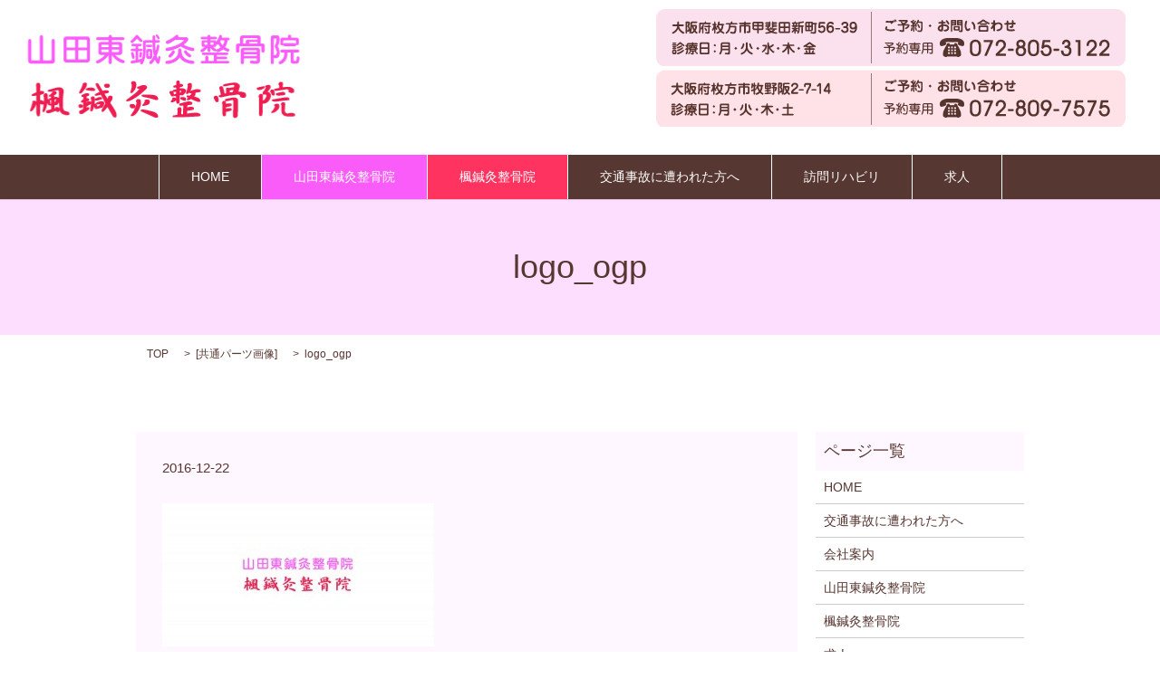

--- FILE ---
content_type: text/html; charset=UTF-8
request_url: https://www.effort-seikotu.com/logo_ogp
body_size: 3328
content:

<!DOCTYPE HTML>
<html lang="ja" prefix="og: http://ogp.me/ns#">
<head>
  <meta charset="utf-8">
  <meta http-equiv="X-UA-Compatible" content="IE=edge,chrome=1">
  <meta name="viewport" content="width=device-width, initial-scale=1">
  <title>&raquo; logo_ogp</title>
  <link rel='stylesheet' id='contact-form-7-css'  href='https://www.effort-seikotu.com/wp-content/plugins/contact-form-7/includes/css/styles.css?ver=4.4.2' type='text/css' media='all' />
<script type='text/javascript' src='https://www.effort-seikotu.com/wp-content/themes/epress/assets/js/vendor/jquery.min.js?ver=4.4.33'></script>
<link rel='shortlink' href='https://www.effort-seikotu.com/?p=107' />
  <link rel="stylesheet" href="https://www.effort-seikotu.com/wp-content/themes/epress/assets/css/main.css">
  <script src="https://www.effort-seikotu.com/wp-content/themes/epress/assets/js/vendor/respond.min.js"></script>

  <!-- facebook -->
  <script>(function(d, s, id) {
    var js, fjs = d.getElementsByTagName(s)[0];
    if (d.getElementById(id)) return;
    js = d.createElement(s); js.id = id;
    js.src = "//connect.facebook.net/ja_JP/sdk.js#xfbml=1&version=v2.0";
    fjs.parentNode.insertBefore(js, fjs);
  }(document, 'script', 'facebook-jssdk'));</script>

</head>
<body class="scrollTop">

  <header>
    <section class="primary_header">
      <div class="row">
                <div class="title">
                      <a href="https://www.effort-seikotu.com/">
              <object type="image/svg+xml" data="/wp-content/uploads/logo.svg" alt="山田東鍼灸整骨院・楓鍼灸整骨院"></object>
            </a>
                  </div>
          <div class="hdr_info">
            <ul class="list-unstyled">
                <li><img src="/wp-content/uploads/hdr_info01_20190411.png" alt="大阪府枚方市甲斐田新町56-39　休診日：火・木・土・日・祝　　ご予約・お問い合わせ　Tel.072-805-3122"></li>
                <li><img src="/wp-content/uploads/hdr_info02_20190411.png" alt="大阪府枚方市牧野阪2-7-14　休診日：月・水・金・日・祝　　ご予約・お問い合わせ　Tel.072-809-7575"></li>
              </ul>
          </div>
        <nav class="global_nav"><ul><li><a href="https://www.effort-seikotu.com/">HOME</a></li>
<li><a href="https://www.effort-seikotu.com/yamadahigashi">山田東鍼灸整骨院</a></li>
<li><a href="https://www.effort-seikotu.com/kaede">楓鍼灸整骨院</a></li>
<li><a href="https://www.effort-seikotu.com/accident">交通事故に遭われた方へ</a></li>
<li><a href="https://www.effort-seikotu.com/houmon">訪問リハビリ</a></li>
<li><a href="https://www.effort-seikotu.com/recruit">求人</a></li>

            </ul>
            <div class="menu_icon">
              <a href="#menu"><span>メニュー開閉</span></a>
            </div></nav>      </div>
    </section>
  </header>

  <main>
            <div class="h1_wrap">
      <h1 style="";>
      logo_ogp            </h1>
    </div>

    
    <section class="bread_wrap">
      <div class="container gutters">
        <div class="row bread">
              <ul class="col span_12">
      <li><a href="https://www.effort-seikotu.com">TOP</a></li>

                  <li>[<span style="display: none;">メディア用カテゴリー: </span><a href="https://www.effort-seikotu.com/attachment_category/common">共通パーツ画像</a>]</li>
      
    
      <li>logo_ogp</li>
    </ul>
          </div>
      </div>
    </section>
        <section>
      <div class="container gutters">
        <div class="row">
          <div class="col span_9 column_main">
                  <article class="row article_detail">
      <div class="article_date">
        <p>2016-12-22</p>
      </div>
      <div class="row">
              <div class="col span_12">
          <p class="attachment"><a href='/wp-content/uploads/logo_ogp.jpg'><img width="300" height="158" src="/wp-content/uploads/logo_ogp-300x158.jpg" class="attachment-medium size-medium" alt="logo_ogp" srcset="https://www.effort-seikotu.com/wp-content/uploads/logo_ogp-300x158.jpg 300w, https://www.effort-seikotu.com/wp-content/uploads/logo_ogp-768x403.jpg 768w, https://www.effort-seikotu.com/wp-content/uploads/logo_ogp-1024x538.jpg 1024w, https://www.effort-seikotu.com/wp-content/uploads/logo_ogp.jpg 1200w" sizes="(max-width: 300px) 100vw, 300px" /></a></p>
        </div>
            </div>
      <div class='epress_social'>
                <div class="epress_social_google_plus_one">
          <g:plusone size="medium" annotation="none" href="https://www.effort-seikotu.com/logo_ogp" ></g:plusone>
        </div>
        <div class="epress_social_twitter">
          <a href="https://twitter.com/share" class="twitter-share-button"{count} data-url="https://www.effort-seikotu.com/logo_ogp" data-text="logo_ogp">Tweet</a>
        </div>
        <div class="epress_social_facebook_like">
          <div id="fb-root"></div>
          <div class="fb-like" data-href="https://www.effort-seikotu.com/logo_ogp" data-layout="button_count" data-action="like" data-width="100" data-share="false" data-show_faces="false"></div>
        </div>
      </div>
    </article>

    <div class='epress_pager'>
      <div class="epress_pager_prev">
        <a href="https://www.effort-seikotu.com/logo_ogp" rel="prev">logo_ogp</a>      </div>
      <div class="epress_pager_next">
              </div>
    </div>
                </div>
          <div class="col span_3 column_sub">
            <div class="sidebar">
    <div class="widget_wrap"><p class="widget_header">ページ一覧</p>		<ul>
			<li class="page_item page-item-9"><a href="https://www.effort-seikotu.com/">HOME</a></li>
<li class="page_item page-item-11"><a href="https://www.effort-seikotu.com/accident">交通事故に遭われた方へ</a></li>
<li class="page_item page-item-13"><a href="https://www.effort-seikotu.com/company">会社案内</a></li>
<li class="page_item page-item-21"><a href="https://www.effort-seikotu.com/yamadahigashi">山田東鍼灸整骨院</a></li>
<li class="page_item page-item-17"><a href="https://www.effort-seikotu.com/kaede">楓鍼灸整骨院</a></li>
<li class="page_item page-item-19"><a href="https://www.effort-seikotu.com/recruit">求人</a></li>
<li class="page_item page-item-15"><a href="https://www.effort-seikotu.com/houmon">訪問リハビリ</a></li>
<li class="page_item page-item-8"><a href="https://www.effort-seikotu.com/sitemap">サイトマップ</a></li>
<li class="page_item page-item-7"><a href="https://www.effort-seikotu.com/contact">お問い合わせ</a></li>
<li class="page_item page-item-5"><a href="https://www.effort-seikotu.com/policy">プライバシーポリシー</a></li>
		</ul>
		</div><div class="widget_wrap"><p class="widget_header">カテゴリー</p>		<ul>
	<li class="cat-item cat-item-2"><a href="https://www.effort-seikotu.com/category/news" >お知らせ</a>
</li>
		</ul>
</div>		<div class="widget_wrap">		<p class="widget_header">最近の投稿</p>		<ul>
					<li>
				<a href="https://www.effort-seikotu.com/news/6">お電話でのお問い合わせについて</a>
						</li>
				</ul>
		</div>		<div class="widget_wrap"><p class="widget_header">アーカイブ</p>		<ul>
			<li><a href='https://www.effort-seikotu.com/date/2018/08'>2018年8月</a></li>
		</ul>
		</div><div class="widget_wrap"><div id="calendar_wrap" class="calendar_wrap"><table id="wp-calendar">
	<caption>2026年1月</caption>
	<thead>
	<tr>
		<th scope="col" title="日曜日">日</th>
		<th scope="col" title="月曜日">月</th>
		<th scope="col" title="火曜日">火</th>
		<th scope="col" title="水曜日">水</th>
		<th scope="col" title="木曜日">木</th>
		<th scope="col" title="金曜日">金</th>
		<th scope="col" title="土曜日">土</th>
	</tr>
	</thead>

	<tfoot>
	<tr>
		<td colspan="3" id="prev"><a href="https://www.effort-seikotu.com/date/2018/08">&laquo; 8月</a></td>
		<td class="pad">&nbsp;</td>
		<td colspan="3" id="next" class="pad">&nbsp;</td>
	</tr>
	</tfoot>

	<tbody>
	<tr>
		<td colspan="4" class="pad">&nbsp;</td><td>1</td><td>2</td><td>3</td>
	</tr>
	<tr>
		<td>4</td><td>5</td><td>6</td><td>7</td><td>8</td><td>9</td><td>10</td>
	</tr>
	<tr>
		<td>11</td><td>12</td><td>13</td><td>14</td><td>15</td><td>16</td><td>17</td>
	</tr>
	<tr>
		<td>18</td><td>19</td><td>20</td><td>21</td><td id="today">22</td><td>23</td><td>24</td>
	</tr>
	<tr>
		<td>25</td><td>26</td><td>27</td><td>28</td><td>29</td><td>30</td><td>31</td>
	</tr>
	</tbody>
	</table></div></div>1  </div>
          </div>
        </div>
      </div>
    </section>
    
  </main>
<footer>
    <div class="container">
      <div class="row">
        <nav><ul><li class="page_item page-item-9"><a href="https://www.effort-seikotu.com/">HOME</a></li><li class="page_item page-item-11"><a href="https://www.effort-seikotu.com/accident">交通事故に遭われた方へ</a></li><li class="page_item page-item-13"><a href="https://www.effort-seikotu.com/company">会社案内</a></li><li class="page_item page-item-21"><a href="https://www.effort-seikotu.com/yamadahigashi">山田東鍼灸整骨院</a></li><li class="page_item page-item-17"><a href="https://www.effort-seikotu.com/kaede">楓鍼灸整骨院</a></li><li class="page_item page-item-19"><a href="https://www.effort-seikotu.com/recruit">求人</a></li><li class="page_item page-item-15"><a href="https://www.effort-seikotu.com/houmon">訪問リハビリ</a></li><li class="page_item page-item-8"><a href="https://www.effort-seikotu.com/sitemap">サイトマップ</a></li><li class="page_item page-item-7"><a href="https://www.effort-seikotu.com/contact">お問い合わせ</a></li><li class="page_item page-item-5"><a href="https://www.effort-seikotu.com/policy">プライバシーポリシー</a></li></ul></nav>
      </div>
    </div>
    <div class="row">
              <div class="col span_12 copyright">
          <p>Copyright &copy; 山田東鍼灸整骨院・楓鍼灸整骨院 All Rights Reserved.<br>
            【掲載の記事・写真・イラストなどの無断複写・転載等を禁じます】</p>
        </div>

    </div>
    <p class="pagetop"><a href="#top"></a></p>
  </footer>

  <script src="https://www.effort-seikotu.com/wp-content/themes/epress/assets/js/vendor/bundle.js"></script>
  <script src="https://www.effort-seikotu.com/wp-content/themes/epress/assets/js/main.js"></script>

  <!-- twitter -->
  <script>!function(d,s,id){var js,fjs=d.getElementsByTagName(s)[0],p=/^http:/.test(d.location)?'http':'https';if(!d.getElementById(id)){js=d.createElement(s);js.id=id;js.src=p+'://platform.twitter.com/widgets.js';fjs.parentNode.insertBefore(js,fjs);}}(document, 'script', 'twitter-wjs');</script>
  <!-- google+ -->
  <script src="https://apis.google.com/js/platform.js" async defer>{lang: "ja"}</script>

  <script type='text/javascript' src='https://www.effort-seikotu.com/wp-content/plugins/contact-form-7/includes/js/jquery.form.min.js?ver=3.51.0-2014.06.20'></script>
<script type='text/javascript'>
/* <![CDATA[ */
var _wpcf7 = {"loaderUrl":"https:\/\/www.effort-seikotu.com\/wp-content\/plugins\/contact-form-7\/images\/ajax-loader.gif","recaptchaEmpty":"\u3042\u306a\u305f\u304c\u30ed\u30dc\u30c3\u30c8\u3067\u306f\u306a\u3044\u3053\u3068\u3092\u8a3c\u660e\u3057\u3066\u304f\u3060\u3055\u3044\u3002","sending":"\u9001\u4fe1\u4e2d ..."};
/* ]]> */
</script>
<script type='text/javascript' src='https://www.effort-seikotu.com/wp-content/plugins/contact-form-7/includes/js/scripts.js?ver=4.4.2'></script>
</body>
</html>


--- FILE ---
content_type: text/html; charset=utf-8
request_url: https://accounts.google.com/o/oauth2/postmessageRelay?parent=https%3A%2F%2Fwww.effort-seikotu.com&jsh=m%3B%2F_%2Fscs%2Fabc-static%2F_%2Fjs%2Fk%3Dgapi.lb.en.2kN9-TZiXrM.O%2Fd%3D1%2Frs%3DAHpOoo_B4hu0FeWRuWHfxnZ3V0WubwN7Qw%2Fm%3D__features__
body_size: 159
content:
<!DOCTYPE html><html><head><title></title><meta http-equiv="content-type" content="text/html; charset=utf-8"><meta http-equiv="X-UA-Compatible" content="IE=edge"><meta name="viewport" content="width=device-width, initial-scale=1, minimum-scale=1, maximum-scale=1, user-scalable=0"><script src='https://ssl.gstatic.com/accounts/o/2580342461-postmessagerelay.js' nonce="F2klYapwMlY2xOHdimDYeA"></script></head><body><script type="text/javascript" src="https://apis.google.com/js/rpc:shindig_random.js?onload=init" nonce="F2klYapwMlY2xOHdimDYeA"></script></body></html>

--- FILE ---
content_type: image/svg+xml
request_url: https://www.effort-seikotu.com/wp-content/uploads/logo.svg
body_size: 6686
content:
<?xml version="1.0" encoding="utf-8"?>
<!-- Generator: Adobe Illustrator 19.2.1, SVG Export Plug-In . SVG Version: 6.00 Build 0)  -->
<svg version="1.1" id="レイヤー_1" xmlns="http://www.w3.org/2000/svg" xmlns:xlink="http://www.w3.org/1999/xlink" x="0px"
	 y="0px" viewBox="0 0 301 109" style="enable-background:new 0 0 301 109;" xml:space="preserve">
<style type="text/css">
	.st0{fill:none;enable-background:new    ;}
</style>
<image style="overflow:visible;" width="301" height="93" xlink:href="[data-uri]
AAB6JgAAgIQAAPoAAACA6AAAdTAAAOpgAAA6mAAAF3CculE8AAAAYFBMVEUAAAD6XPr6XPr6XPr6
XPr6XPr6XPr6XPr6XPr6XPr6XPr6XPr6XPr6XPr6XPruI1PuI1PuI1PuI1PuI1PuI1PuI1PuI1Pu
I1PuI1PuI1PuI1PuI1PuI1P6XPruI1MAAABxi5V3AAAAHXRSTlMAEUQzd1VmzJkiu4juqt1EMxHM
ZndVu5kiiKru3QNT9LsAAAABYktHRACIBR1IAAAACXBIWXMAAAsSAAALEgHS3X78AAAQv0lEQVR4
2u1aadeqSA4WRJRFASkBAf3/P3MqSe0L6My93fPBnNN9X6GW5KnsxeFgUZIe/hgds+PG21MeeJic
z0ngcX4p9jc7mT92x39Mp7KKvSrq1/lPbZPUrzqJvr28XhcXk9f5+HqV/kLX1z5Xt9dLIQQ7Bzni
C3l0MXk8nulhZS2cR/bM+MiYQuTXMkKn4PiUrxXV1BwZtZ+VfHzl84YS1LGFDqcMCZbDP060eGho
+QqRqTpn+VAzwX9kG2il8VcxkstV9cag2gAndXmSaCW3183Z11mzTHbYymChG2GYWQcZ5qsMjbge
ikwdQ0l/eWq0gdYmEJvsKFIrH2GxmwsXoMVxtNTo6OuDrZEn7/0pNX+ZOziKJJTJQeuawfmURUBe
mHwx9rfRMt/AQrU0PVDYs/xRa70/v7boJrUCwcqTsyMMonU4Gg66uOzowgHiEhIoFf6R2AbnoIVW
kGry0UqRkTJoSpyjl+EfLbSsN7CQUmvLJZ00WoejwUimBCBSipzXJAXCVRSVATscQSVBTUtpWmp5
V34cZvmtPDmRgmSAtGeJfK1THUdfoVXBglVm0BXFtCS30LLddPRN+gr71KiXr6XIHK766Gt8JjWb
hNHuAsdendVyZ/a1Fofs+3pa27VtHy3uIwD+0pv9x9HSqmKZa2XgVr5qoR9JWqQeWGWhNuTGb8Qj
NA4vH8vIQ9BmNwPwi5d3aLROW5aYwP//EbSKaDAw4EoN15RqmUpbF0vASmNToE6UXgaXETa0g8Qe
Er2b59M1WuYmHlpgygmglZqWWPwFtOJ5hmFBJ5WpZTC71JybaCW54XQSSiQCabWPFtlrbjpaPuz2
ipPSYFzlCtMzWscY84Lc5o+jVZ88Lw+O1ThCU+MArRPkvdcTopWXgcy5EElXHciD+TY30xLLY1LB
zreXmbnlr23S1p8WCHNxq50IfwXO/jhaZWCQrfCV9lEJoCUOD9G6+aXP6Wo4NQ8vV5u5Dic37b12
dd7yE/DXRfJaGPu+6sqX/J9BSwzMxKgSS4A644NOhTOwyK/CIMqcMLhVTqDNSh3lbiWWfRRoz/Z2
0XKvstGqtqrSL9C6SI93cX98cIYbaBmPTto3JWl2Va6jTJXvAi3MUsPbJxqtmtKNAo3ollvbgSxJ
6lJiCS0tMQbsN2jF6Tu0Cs4l9CD4Py5ameI0MZzsNaUmTKKLxlqziSUUGB48zs1RN9W5IcFyP2Jz
V+igBYYQVa4/jlYdyLcsL1+ZzOaQYIFy3CAsVKVyuCoRO4PIhSxGc+l7hVOiLkyOcqIrry4ISU1O
R/aMMqk1Ht08tGDnwqqPBP0NS9z1W1eTWZhAWfuNW+FZBzJ01bdLjkxiTEshOB75f2h5YukLgSUy
JW25BemcHIaCAUelmUNlAL2HFra00lDimP4LXj7JOZ8lMX4ESywpLpI26ZQKK0ue7l40Y2fhmVKV
4F5EXnFF3SuqS6Y9Vn5Vq2Hjzq/F4DGehJFB4JpV0KVkfyE7rTwFrGy/BWknevm8FGiVgGeCHDkp
QknalpHt3YxOhoC+onw/OUn8TqEGdwGZSWr4BiJQP27MtQSV5Mqkd3Bdb/Ev5PIngATR4iLw2ReB
FpbbTpO0Eh6qIq0DNTg7PfdrdMtXbef+aXCQOUKjJX/qOsGX/H9GK/mgTkxFZZEl1EfKJFrly61t
EJ2EVAwDFSisndEfX1v0X6F1NtDK/yZaogdhFmXUgzCsIwENApRS8g8KLe9WAMBCR0XRrBA9MbtR
npmmZdva1TbriN9y0EozuUMhxv89tOi8QcNw0zrUNuASH0VyBd6NF4hneIYlnzVQdcIo6QC9o4zB
XfEkmxUeHi5amZUTXHy0au09T/8IWgQWDgo5GjCnXKAFWbfsvYMP571UIx7UAizZfEfF4yfglpJH
5RZfRmrD+6g+WruWiETZaSXeCmmv1+NfQAsz5osYVL381kEu9CrJTtg1EvkWRgh4oQYWWarQL6VV
Bm6ItUHZQDiofoQWmDo1JBOZU5O0ORzJn0aLTOWiBiEUpaVeye18FHUihh/K5aksuV29siOjBfFa
MWxmMbScC8vU0ryMsj7Pbx1lLldJP/DSkfILtM7BXP5s7ihqtMyYTj7n4iRBGaxguexS+gxbI6j1
cJHhtgzhZaGlPZObd33m5dXGL+lG6Wkl0bqYXk/tVrpoxcnGijRA8SbqkbMu7NNTppO/QjOeOxGv
OF1uWknEtXt9sToQHlrbXt5+W8XRypWz13lFdig2YdDHc9kYJTWexLkmDm+JmJsbfLi+Jcc/DRaT
q+pdSr+XGDyITXguLxKWUAYBrewwWleaEfBbNKC4GnK9sD1LnG01rI2AnlSxQbX88AK96O3k8yau
BgVacsP6qjwD3n7UBeGdKH2hYcZVRqrxyg72sN3jtjgyYA+hRZcxUgkUw5yRYxyu29YnRQG6muaW
KMGBjpX6sqeCo8qgrstVpSMF4eHvamng1UkDEtlMFRsdt+/Hr+Zs4zpZoW7fuMkvdVLjPA6yLSZC
zDEN05dYuXSKfHxjsH9TQa4Sg/WnV9CpCPugI3+VH/4LqrRlFukp8CVILo+0Kq1PxmR760c/+tGP
fvSjH/3oRz/60Y9+9KMf/ehHP/rRj370f0JN0341vru/792/zfS/Rff3+91/M4HxCc0/ymLH2GN7
RMvYtwfYsWFs9c9m+mRS8wb6Zitmwdt+o5ntgz2HYZi/Op1Dt+ydD4wYvkQLtGQ2hFrEgXQ9Y30M
jwnR+kZXAK1RYtTzH+wjoNh4fyu6t19uuL0J+/bEOcGUwVxhwQW6u/0igPFnAgt6ksBjYM8oPVaJ
00KYLTtwdY0W/kO0vvMODy0DUCt/tcRmbNosd+oYCDJsizE9ldz4e/0MrQFRfT5ahfa8NZytlrWv
e1g8vkdrcKYM8ifKt2xP6/pZgLDub4LD+k/RaoeBtUbgHd8bCtk1bJ57Z8Swh0UTRov7/pgLmuQO
U9M0cok7TuIirdHdBoRSobDDVz8MANAoebD1OUimZkwPNi64yzMktFDcx+yjdR/IhO+h4Nf4xtMw
IdISDClwZMskxiwgzvCRQyJ5mQJr2ZuAXp5RUEc2H/sbPNFa1kWfySO8MLmoVXsqju9gTAMG/eN0
0Or60ZwSgAtVi2mhZ3q07KURuNGked1zv4dpVMbY4CSMJaD0TVjpR9JxZoscGPig6DHRUFStaTWm
DDKqenBZaLXKTu4E2hrmaTy0s1weNnsial2zla0/xSn2H4HVjaspczujVcqjXIJahit3BMGdPUYj
ojrUEuLTgscM/zCB01McBQv7vIZUhbV6zH1g6m//xGEAnW3b8HkM1AXTumE7BK20+UOcxpYqcmHk
sY0UaHGWYShBu5/I8JgQc4gZoiLUoBbPf53sk+430JLLonYwsqsmjNYosyv3qaQYAgRyQxJv13+Y
/TLMM8jkF9u61rkNzlsQR0KrE4LdeUbPHsHtnsLKZ+kjAICeap/HEjj6rlcKL48L9YRbbAStIWBD
ehEZ7wNoDXOnzHAnuIkhGKGINy6QMM11w9hnxAlP+21TMF5JV9JRMO0eYgvkjld3w2iBPD31qkOz
ouJRQi516+5LDXbdwroDrdUxtcjY7BQFz4/AQnnvmI/I8Qydw17OxRx7Ncl12E3TKT3B8r3dMY9J
vb5zt7WgNbYIFlRXzTvGWzOYDAhft7x3s8dukOfMo7WgcFxYlVYhWJ0BxlZqzhyEuANm0kc4J8Qf
r0y8XcCcGo1GWIwWCupZgEneHqMEGWUT04LWXvQx8EJDRCLQ96mJZJ2tcFntwUxRwbi8PPChbIl1
BCeX7BnUEXHwjVki8tKHn8NksWujjA9bcS5vCCuQsvJagPX7uTwcPPLGiwfZk2hMZ+ajNSMzPVOL
r3hKKiLFDv5JCDtuxVWwB3tMzd0AR46cY/56aYWSP3tnMcKd+cw08uXhY1L5lkzI31i+r+whlSU8
B3cHReaotfxURmEna3h7YYWqLuKpk4mYF2a5hk5YtXFnOzwnKn8Jr0BBRls3lmKolEDkavZpCLR6
3zl3Ki/aR+sxv01qonMGyNDw0IQbw4D/7sNusgkdMDeAWbpk91j4mguGKgHmZPhuPzd1Nm3lUUQj
9IGE61aTK47TU8WIuOQKrUGYy33dnCPygBYTo7sUQWVufgVALmeAA+udc2upwHXE6hTTwlvBIT6V
Nvah9QWv7bxTuhlojVKvTZzeoYM10QLvIwIWTpKhPoxWv8iXmAVLRTtEhaHI3ki50OzAK4ksaOq9
ZjfuT31fVF1exAPIjdB8t/gzW8RSDhbKL220RomL40b57MGvAdp5GEUlsvZiF5zZbemjQHJhBIOo
4JtGlQWek5+57201l1g2MKGeG0cou02TkWVMLOgY1YUHYzP3of0k+YwlNRqZ+aBTD572s2j2y4Rq
EF7CvNB/bfktghXy02UmtCb0WauMdLHt1GSmMG+ijM0PHEJrYQ9pmWk05GrejHGYpUStXuQDtAZZ
8+5ekjzfPuGJqiI5JM2EGrxoQOUyS/PeYlCLwFRmvNnmadADNkznqbuXS4PhBz5Ba3Fxh1Im0qpT
bAjRV12O8donfvbMnDeOaoVuX7eeAi1yQDslEDcLq9u23xEHtEYwRl5376LFrGq7ZWC/wNc9OAPx
QMT41RbEuUHXSjxKB9nrRu4AZT9PmN7AfRYINQslC+72RFslS3yIYLTfb20MqJZhf7yufYZ9tCws
0KS6w+y+UISJABOvga8n9wkYfxsoj4NoUQ5KNtuJNHkRj3tlzRH2uCkJg1re67jTN6bD4WqCUXrd
K9hdtMbv0OoF4wBD+HoFGxwy33q8RedseBt3UmG0MDWbaE8QhVKmQcfhgH8RzZCo7m3QsG+zDlr3
sf/Ab1kPRo1WeA5pkZjH5HREi0fhKXhdBDn1HZvGPMts3kb4XHqtdoH96PC+vIHlHmISeTOmpvc9
fcQqtTEP9lO0qBKJo/VA25NozTKTkxkE3vX6gkFiJRBiMHdCZzVzD4kXWkKHAlI9Zp7NfBbZTBEW
O3f8AC2GhV73HVoIA/dbUbQ4Pmun0FqliFagDKfCgn3w9gN8l9LCw572kYVdcOL4QSB0RWgPZon4
AVpE83doSaVvYgwu2CgRaE3g3CZ1k6io9aZ1oh3Ayxbm3Ipjt30jN5A+nuEtFNvNB8TNsORlHdie
WppojV+gxSTPqr3iTVjbg0KL/9Pr7uEKoFGt5vZHZJEIlzbMZEZeTWzkncKTHlSfY9hBTKM1fPY9
kiphuCUOn6OFTvUpD+gZX1+g1Q6jTG4W+DYLGuFCz9bRlFw89PFXlTGLKZfq9HfMuCzcUhji7YvI
gF6ePANxOm+ubDAmOm+QYG98oNHqeXhfO2sH3UqHYd5DIw+bX0VR08j/ygmfyy5pb3xj9X5GcqnW
QYtHGN6ueGyYIzOAHbZQtnxgb3wWtxib7c1zuJUiGXvyq6Fl52NCSha8ztLTDpaNcQcZuV5sNFrD
bHjUeCLxDVphI0WuVtFK87+aum/VwfT50PLl159BPiFhsbueky4CwxzQDbV1xR8NPhrfT9EKG2ln
Kr3PF9uJ6U3zWdFhUBvicxD5v8WauotsvTfP4R2n6PEteqlNtMbonX83bqHVff+V7i49A3yGv7KV
l+XuaBaB6T7gTX1050a/G7aUsNuIsV0PX/gCsfigPwrXMH98BNC19b5naplJDdDnJQDRYzsZ+JFN
bfOHvrb/DxIQblPUdMPSAAAAAElFTkSuQmCC" transform="matrix(0.9981 0 0 0.9981 0.2793 8.0863)">
</image>
<path class="st0" d="z"/>
</svg>
